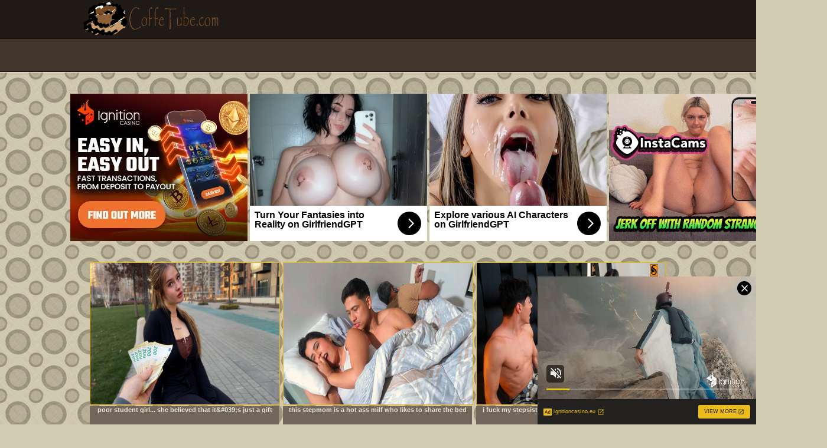

--- FILE ---
content_type: text/html; charset=utf-8
request_url: https://coffetube.org/
body_size: 11483
content:
<html xmlns="http://www.w3.org/1999/xhtml" xml:lang="en" lang="en">
<head>
    <title>Coffe tube - porn tube clips   </title>
    <meta http-equiv="Content-Type" content="text/html; charset=iso-8859-1">
    <meta name="referrer" content="always">
    <meta name="keywords" content="">
    <meta name="description" content="Mega archive porn tube clips, teen amateur asian mature content, updated daily.">
    <meta name="subject" content="Mega archive of porn tube clips">
    <meta name="robots" content="index, follow">
    <meta name="distribution" CONTENT="global">
    <meta name="revisit-after" Content="1 days">
    <meta name="rating" content="Porn tube clips">
    <meta name="language" content="en">
    <meta name="google-site-verification" content="Xngobc0CcB76DWDKnxa5TXQHoPkow1-xYxKRjzlFd7U" />
    <link rel="shortcut icon" type="image/x-icon" href="/favicon.ico">
    <link rel="stylesheet" type="text/css" href="//coffetube.org/style.css?Iama8arTd">
    <link rel="stylesheet" type="text/css" href="//coffetube.org/clear.css?Iama8arTd">
    <script async type="application/javascript" src="https://a.magsrv.com/ad-provider.js"></script>
<script type="text/javascript" data-cfasync="false">
/*<![CDATA[/* */
(function(){var k=window,f="ec4e5500b3ff4b599a9b80a010d455e5",u=[["siteId",751*55-648-413*597+5417650],["minBid",0],["popundersPerIP","0:1"],["delayBetween",0],["default",false],["defaultPerDay",0],["topmostLayer","auto"]],d=["d3d3LmNkbjRhZHMuY29tL2VmZUljL2hpbnN0YWZldGNoLm1pbi5qcw==","ZDNnNW92Zm5nanc5YncuY2xvdWRmcm9udC5uZXQvSm10eS9IdW1wbi9wanNvbmxpbnQubWluLmNzcw==","d3d3LnJ2aHd5cnFueGkuY29tL3kvdmluc3RhZmV0Y2gubWluLmpz","d3d3Lm9jaXhiam5ubWFidWZuLmNvbS9SdC9Sa2xSby9manNvbmxpbnQubWluLmNzcw=="],w=-1,x,g,y=function(){clearTimeout(g);w++;if(d[w]&&!(1776687613000<(new Date).getTime()&&1<w)){x=k.document.createElement("script");x.type="text/javascript";x.async=!0;var e=k.document.getElementsByTagName("script")[0];x.src="https://"+atob(d[w]);x.crossOrigin="anonymous";x.onerror=y;x.onload=function(){clearTimeout(g);k[f.slice(0,16)+f.slice(0,16)]||y()};g=setTimeout(y,5E3);e.parentNode.insertBefore(x,e)}};if(!k[f]){try{Object.freeze(k[f]=u)}catch(e){}y()}})();
/*]]>/* */
</script>
</head>

<body id="all">

<div class="bottom">
    <div class="logo">
        <div class="adds right">

            </div>
        <div class="county right">
        </div>
    </div><!--logo-->
    <div class="menu">
    </div><!--menu-->
</div><!--bottom-->

<br />
<div class="gallery" style="width: 1400px;">
<div class="sponwraper" style="padding-left:50px;">

 <ins class="eas6a97888e2" data-zoneid="5651890"></ins>
 <ins class="eas6a97888e2" data-zoneid="5651890"></ins>
 <ins class="eas6a97888e2" data-zoneid="5651890"></ins>
 <ins class="eas6a97888e2" data-zoneid="5651890"></ins>
</div>
</div><!--/gallery-->
<br />


<div class="content">
<div class="thumb">
<div class="pic">
<a href="https://xh.partners/x/xhSNkRk" target="_blank" title="Poor Student Girl... She Believed That it&amp;#039;s just a gift"><img alt="Poor Student Girl... She Believed That it&amp;#039;s just a gift" height="240" src="https://coffetube.org/th/YjNlN2Y1ZWNiMzI3ZWVkMDhjMzZiY2ZiMzc5YTg5MGI.jpg" width="320"/><span><p>Poor Student Girl... She Believed That it&amp;#039;s just a gift</p></span></a><div class="footpic"></div>
</div>
</div> <div class="thumb">
<div class="pic">
<a href="https://xh.partners/x/xhSscc9" target="_blank" title="This stepmom is a hot ass milf who likes to share the bed always with her handsome stepson."><img alt="This stepmom is a hot ass milf who likes to share the bed always with her handsome stepson." height="240" src="https://coffetube.org/th/ZGExNTliNmUzZTUwYjJiODlmZTJhZjVmM2JlMDhhOWI.jpg" width="320"/><span><p>This stepmom is a hot ass milf who likes to share the bed always with her handsome stepson.</p></span></a><div class="footpic"></div>
</div>
</div> <div class="thumb">
<div class="pic">
<a href="https://xh.partners/x/xhjOhWA" target="_blank" title="I FUCK MY STEPSISTER AND THEN I CATCH HER FUCKING HER BEST FRIEND"><img alt="I FUCK MY STEPSISTER AND THEN I CATCH HER FUCKING HER BEST FRIEND" height="240" src="https://coffetube.org/th/MTE2ODI4M2I1NTFhN2I4ODczNjkyZjY3MTAxNGU4MTg.jpg" width="320"/><span><p>I FUCK MY STEPSISTER AND THEN I CATCH HER FUCKING HER BEST FRIEND</p></span></a><div class="footpic"></div>
</div>
</div> <div class="thumb">
<div class="pic">
<a href="https://xh.partners/x/xh67j9y" target="_blank" title="I Met Porn Star Comatozze on the Street... Any Chance I&amp;#039;ll Get Lucky?"><img alt="I Met Porn Star Comatozze on the Street... Any Chance I&amp;#039;ll Get Lucky?" height="240" src="https://coffetube.org/th/OGQxYzQzODRmYTdmZjQ3MmQ1ZTYzZjc4YzkxZTAzZmM.jpg" width="320"/><span><p>I Met Porn Star Comatozze on the Street... Any Chance I&amp;#039;ll Get Lucky?</p></span></a><div class="footpic"></div>
</div>
</div> <div class="thumb">
<div class="pic">
<a href="https://xh.partners/x/xhrjUtz" target="_blank" title="Stepsister teased me in to getting hard for her at the family get together"><img alt="Stepsister teased me in to getting hard for her at the family get together" height="240" src="https://coffetube.org/th/ODM3ZDM1Mzc0NzM3YTY1YzRhMWFkMmI1NzY5MjNjMjA.jpg" width="320"/><span><p>Stepsister teased me in to getting hard for her at the family get together</p></span></a><div class="footpic"></div>
</div>
</div> <div class="thumb">
<div class="pic">
<a href="https://xh.partners/x/xh7qBGe" target="_blank" title="My busty stepmom entices me to watch porn while my stepdad almost discovers us"><img alt="My busty stepmom entices me to watch porn while my stepdad almost discovers us" height="240" src="https://coffetube.org/th/ZDc0OWFlYzgxMjBkNWFhMTUyNTJhZWYyZjZjZTYwZGQ.jpg" width="320"/><span><p>My busty stepmom entices me to watch porn while my stepdad almost discovers us</p></span></a><div class="footpic"></div>
</div>
</div> <div class="thumb">
<div class="pic">
<a href="https://xh.partners/x/xhbTkaQ" target="_blank" title="Sharing a bed with a StepDaughter and a MILF - Step Dad fucks StepDaughter while StepMom can&amp;#039;t see."><img alt="Sharing a bed with a StepDaughter and a MILF - Step Dad fucks StepDaughter while StepMom can&amp;#039;t see." height="240" src="https://coffetube.org/th/MGUxNjQ4MmFmMzAyNjg0ZDA4YTkxZGEwNzhhOGFjNTI.jpg" width="320"/><span><p>Sharing a bed with a StepDaughter and a MILF - Step Dad fucks StepDaughter while StepMom can&amp;#039;t see.</p></span></a><div class="footpic"></div>
</div>
</div> <div class="thumb">
<div class="pic">
<a href="https://xh.partners/x/xh6EfcA" target="_blank" title="Teacher and student hardcore fuck (Rahul and srimoyee sex indian porn videos hotmasterxx)"><img alt="Teacher and student hardcore fuck (Rahul and srimoyee sex indian porn videos hotmasterxx)" height="240" src="https://coffetube.org/th/Njk4YjE1YjRhMDdlODk4MjYyYmEzNGY0NGI3M2M3Zjg.jpg" width="320"/><span><p>Teacher and student hardcore fuck (Rahul and srimoyee sex indian porn videos hotmasterxx)</p></span></a><div class="footpic"></div>
</div>
</div> <div class="thumb">
<div class="pic">
<a href="https://xh.partners/x/xhKaSHl" target="_blank" title="Step Father Seduces Skinny Teens and Fucks Hairy Pussy in Threesome Uncensored"><img alt="Step Father Seduces Skinny Teens and Fucks Hairy Pussy in Threesome Uncensored" height="240" src="https://coffetube.org/th/OTNjMjYxNWZjOTRkZDExMWRjMzUzMGRiZTQ2OTVkNTE.jpg" width="320"/><span><p>Step Father Seduces Skinny Teens and Fucks Hairy Pussy in Threesome Uncensored</p></span></a><div class="footpic"></div>
</div>
</div> <div class="thumb">
<div class="pic">
<a href="https://xh.partners/x/xhmeBb9" target="_blank" title="Chudai - Busty Indian stepmom fucks her stepdaughter&amp;#039;s boyfriend and leaves her pussy full of milk."><img alt="Chudai - Busty Indian stepmom fucks her stepdaughter&amp;#039;s boyfriend and leaves her pussy full of milk." height="240" src="https://coffetube.org/th/MWJkYTUyMjdjZDVhODQ0NzkzZmU4YjVjMWUwNTBlM2M.jpg" width="320"/><span><p>Chudai - Busty Indian stepmom fucks her stepdaughter&amp;#039;s boyfriend and leaves her pussy full of milk.</p></span></a><div class="footpic"></div>
</div>
</div> <div class="thumb">
<div class="pic">
<a href="https://xh.partners/x/xhrfe7W" target="_blank" title="Indian South Desi Couple Hard Sex"><img alt="Indian South Desi Couple Hard Sex" height="240" src="https://coffetube.org/th/ZmI5OTJlZGVjNTllYTBkMGY0ZTVlOGM4MzVhZjFhZjY.jpg" width="320"/><span><p>Indian South Desi Couple Hard Sex</p></span></a><div class="footpic"></div>
</div>
</div> <div class="thumb">
<div class="pic">
<a href="https://xh.partners/x/xhtwEku" target="_blank" title="Both Holes Are Open for Business"><img alt="Both Holes Are Open for Business" height="240" src="https://coffetube.org/th/Njc0MjAyYjM3MjlmZWVkNTJjODIyOTVlY2JlY2Y4MDA.jpg" width="320"/><span><p>Both Holes Are Open for Business</p></span></a><div class="footpic"></div>
</div>
</div> <div class="thumb">
<div class="pic">
<a href="https://xh.partners/x/xhWhuyA" target="_blank" title="I Caught My Step Sis Masturbating... She&amp;#039;s very mad at me"><img alt="I Caught My Step Sis Masturbating... She&amp;#039;s very mad at me" height="240" src="https://coffetube.org/th/ZmYxYjljZDEwNDdiMTUyZTQzODMwOTcyY2I1MDc0MDQ.jpg" width="320"/><span><p>I Caught My Step Sis Masturbating... She&amp;#039;s very mad at me</p></span></a><div class="footpic"></div>
</div>
</div> <div class="thumb">
<div class="pic">
<a href="https://xh.partners/x/xh326Yd" target="_blank" title="The Morbid Neighborhood of the +18 Chibolo Ends in Orgy During Don Mam&amp;oacute;n&amp;#039;s Class - LOST CHAPTER"><img alt="The Morbid Neighborhood of the +18 Chibolo Ends in Orgy During Don Mam&amp;oacute;n&amp;#039;s Class - LOST CHAPTER" height="240" src="https://coffetube.org/th/ODA5ZTRhMGZkOGM4ODNkMjdmOGQ3YzljOTIwZDRmMzY.jpg" width="320"/><span><p>The Morbid Neighborhood of the +18 Chibolo Ends in Orgy During Don Mam&amp;oacute;n&amp;#039;s Class - LOST CHAPTER</p></span></a><div class="footpic"></div>
</div>
</div> <div class="thumb">
<div class="pic">
<a href="https://xh.partners/x/xhU56xN" target="_blank" title="My Stepson Knows How to heal her Stepmom"><img alt="My Stepson Knows How to heal her Stepmom" height="240" src="https://coffetube.org/th/ZDk5ODVhMjM4MDliZTlmN2IwZjM2ZDMwNzNiMzE4ZGQ.jpg" width="320"/><span><p>My Stepson Knows How to heal her Stepmom</p></span></a><div class="footpic"></div>
</div>
</div> <div class="thumb">
<div class="pic">
<a href="https://xh.partners/x/xh5uzsE" target="_blank" title="Indian desi tamil milky boobs bhabhi and sexy boy very good sexy chudai"><img alt="Indian desi tamil milky boobs bhabhi and sexy boy very good sexy chudai" height="240" src="https://coffetube.org/th/NDI0NzA5OGQ2ZDkxYTBhN2FjN2Q2ZTA2ZDIwMGNiZjU.jpg" width="320"/><span><p>Indian desi tamil milky boobs bhabhi and sexy boy very good sexy chudai</p></span></a><div class="footpic"></div>
</div>
</div> <div class="thumb">
<div class="pic">
<a href="https://xh.partners/x/xhjl9Hb" target="_blank" title="Hardcore Romantic Sex with New love! Indian Hot Sex"><img alt="Hardcore Romantic Sex with New love! Indian Hot Sex" height="240" src="https://coffetube.org/th/YzgzOGYxODBjOGFiYjllZDJjNzc1MmFjMzg1NWNhMzE.jpg" width="320"/><span><p>Hardcore Romantic Sex with New love! Indian Hot Sex</p></span></a><div class="footpic"></div>
</div>
</div> <div class="thumb">
<div class="pic">
<a href="https://xh.partners/x/xh1LAzs" target="_blank" title="The wife had sex with her brother-in-law"><img alt="The wife had sex with her brother-in-law" height="240" src="https://coffetube.org/th/NGMwNWU2MWU1NWI4ZDA1YTQ2ZjcwMDA5ZjQ5ZTBiZTA.jpg" width="320"/><span><p>The wife had sex with her brother-in-law</p></span></a><div class="footpic"></div>
</div>
</div> <div class="thumb">
<div class="pic">
<a href="https://xh.partners/x/xh0HEaA" target="_blank" title="MODERN-DAY SINS - Squirting Eliza Ibarra&amp;#039;s Sneaky Sex Interrupted Multiple Times By Stepmom-In-Law"><img alt="MODERN-DAY SINS - Squirting Eliza Ibarra&amp;#039;s Sneaky Sex Interrupted Multiple Times By Stepmom-In-Law" height="240" src="https://coffetube.org/th/YjAxNmY1ODMwOTY2MTkzZDAxY2YxZGRiYTkwNTNhZGM.jpg" width="320"/><span><p>MODERN-DAY SINS - Squirting Eliza Ibarra&amp;#039;s Sneaky Sex Interrupted Multiple Times By Stepmom-In-Law</p></span></a><div class="footpic"></div>
</div>
</div> <div class="thumb">
<div class="pic">
<a href="https://xh.partners/x/xhGI1eB" target="_blank" title="Deshi village indian girl painfull ass fuking in hindi audio"><img alt="Deshi village indian girl painfull ass fuking in hindi audio" height="240" src="https://coffetube.org/th/OTYyYjAwZWU2YzJkMGY3YzA2MTJlNzlmZGFjMjNmZTQ.jpg" width="320"/><span><p>Deshi village indian girl painfull ass fuking in hindi audio</p></span></a><div class="footpic"></div>
</div>
</div> <div class="thumb">
<div class="pic">
<a href="https://xh.partners/x/xhyeNR7" target="_blank" title="Stick It in Me, Young Man"><img alt="Stick It in Me, Young Man" height="240" src="https://coffetube.org/th/ZjQ2NmI0ODE1NmM3YjNkYTNmNDMwYWUwZDQ2ZGU2YjU.jpg" width="320"/><span><p>Stick It in Me, Young Man</p></span></a><div class="footpic"></div>
</div>
</div> <div class="thumb">
<div class="pic">
<a href="https://xh.partners/x/xhT5Wqz" target="_blank" title="Desi Horny Female Fucking House Owner seduces Desi Local Servant when her Husband not at Home ( Full Movie )"><img alt="Desi Horny Female Fucking House Owner seduces Desi Local Servant when her Husband not at Home ( Full Movie )" height="240" src="https://coffetube.org/th/YzZjN2U3N2U2NmY5MTQyZjRlZDlkYTQyYTM3OTIxM2M.jpg" width="320"/><span><p>Desi Horny Female Fucking House Owner seduces Desi Local Servant when her Husband not at Home ( Full Movie )</p></span></a><div class="footpic"></div>
</div>
</div> <div class="thumb">
<div class="pic">
<a href="https://xh.partners/x/xhwNYP6" target="_blank" title="Every parent&amp;#039;s nightmare"><img alt="Every parent&amp;#039;s nightmare" height="240" src="https://coffetube.org/th/NTMxYmNiZTZlZjAzNTc3NmIwNWY0NWMzMDI1NzkwZTg.jpg" width="320"/><span><p>Every parent&amp;#039;s nightmare</p></span></a><div class="footpic"></div>
</div>
</div> <div class="thumb">
<div class="pic">
<a href="https://xh.partners/x/xhDtzrl" target="_blank" title="DESI COUPLES EXTREME ROMANCE TEMPTED HIM TO CUM INSIDE HER PUSSY"><img alt="DESI COUPLES EXTREME ROMANCE TEMPTED HIM TO CUM INSIDE HER PUSSY" height="240" src="https://coffetube.org/th/N2Q2YWU1MzE0MjA3YTVkOGEwYWQ5ZjAwYzFkY2NhZGI.jpg" width="320"/><span><p>DESI COUPLES EXTREME ROMANCE TEMPTED HIM TO CUM INSIDE HER PUSSY</p></span></a><div class="footpic"></div>
</div>
</div>
<div class="thumb">
<div class="pic">
<a href="https://xh.partners/x/xhuXEMe" target="_blank" title="Indian Hot Girlfriend chudai"><img alt="Indian Hot Girlfriend chudai" height="240" src="https://coffetube.org/th/ZWYzYTExNTQ3NjhiMzNiOGQxOGY4NDlmODQ3NjRhYzQ.jpg" width="320"/><span><p>Indian Hot Girlfriend chudai</p></span></a><div class="footpic"></div>
</div>
</div> <div class="thumb">
<div class="pic">
<a href="https://xh.partners/x/xhtwEJw" target="_blank" title="I arrive at night and sneak into my step sister&amp;amp;#039;s room to fuck her husband in silence."><img alt="I arrive at night and sneak into my step sister&amp;amp;#039;s room to fuck her husband in silence." height="240" src="https://coffetube.org/th/NzNkYmQyYzVjZTI1ZTUxYTY5MWY3NDlmNzU5MTAyMTg.jpg" width="320"/><span><p>I arrive at night and sneak into my step sister&amp;amp;#039;s room to fuck her husband in silence.</p></span></a><div class="footpic"></div>
</div>
</div> <div class="thumb">
<div class="pic">
<a href="https://xh.partners/x/xhNiVHb" target="_blank" title="Devar Ne Apni Bhabi Ko Choda"><img alt="Devar Ne Apni Bhabi Ko Choda" height="240" src="https://coffetube.org/th/NjBjOTMxOGMyZWExY2JlNjI2NTY2YzUzZGE0OGUzZjc.jpg" width="320"/><span><p>Devar Ne Apni Bhabi Ko Choda</p></span></a><div class="footpic"></div>
</div>
</div> <div class="thumb">
<div class="pic">
<a href="https://xh.partners/x/xhJwPAT" target="_blank" title="The South Indian Hot Nude Couple Hard Sex"><img alt="The South Indian Hot Nude Couple Hard Sex" height="240" src="https://coffetube.org/th/MjQ4YjcyYjE3Nzg2OWZiZTQ0MzY1Zjk3YmY1ZWYwZmM.jpg" width="320"/><span><p>The South Indian Hot Nude Couple Hard Sex</p></span></a><div class="footpic"></div>
</div>
</div> <div class="thumb">
<div class="pic">
<a href="https://xh.partners/x/xhBVyIG" target="_blank" title="Beautiful Bhabhi Amazing Hot Sex! Indian Dream Sex"><img alt="Beautiful Bhabhi Amazing Hot Sex! Indian Dream Sex" height="240" src="https://coffetube.org/th/NGFkNDhhNWIxODg1MDkyY2Y2NWM2MzI1NTQ1M2VlMTA.jpg" width="320"/><span><p>Beautiful Bhabhi Amazing Hot Sex! Indian Dream Sex</p></span></a><div class="footpic"></div>
</div>
</div> <div class="thumb">
<div class="pic">
<a href="https://xh.partners/x/xh8Gwbj" target="_blank" title="Fucked very hard"><img alt="Fucked very hard" height="240" src="https://coffetube.org/th/MjBhNWFiNWE4NzdiZDYxM2M5MWE2OThhZjgyNmExZTU.jpg" width="320"/><span><p>Fucked very hard</p></span></a><div class="footpic"></div>
</div>
</div> <div class="thumb">
<div class="pic">
<a href="https://xh.partners/x/xh3Y5oB" target="_blank" title="AuntJudysXXX - Busty Mature BBW Landlady Danni Jones Lets Her Tenant Pay the Rent in Cum"><img alt="AuntJudysXXX - Busty Mature BBW Landlady Danni Jones Lets Her Tenant Pay the Rent in Cum" height="240" src="https://coffetube.org/th/MzA1Yjk4NDMwZmMyZDIwMWQ0YWQyZDQzNTRjYTZkZDU.jpg" width="320"/><span><p>AuntJudysXXX - Busty Mature BBW Landlady Danni Jones Lets Her Tenant Pay the Rent in Cum</p></span></a><div class="footpic"></div>
</div>
</div> <div class="thumb">
<div class="pic">
<a href="https://xh.partners/x/xhLHaYY" target="_blank" title="Take My Wife, Please"><img alt="Take My Wife, Please" height="240" src="https://coffetube.org/th/MzczNTQ0NjE3ZjY0MjUxZDY4YzM5OTI2OWU4ZTI5ZTY.jpg" width="320"/><span><p>Take My Wife, Please</p></span></a><div class="footpic"></div>
</div>
</div> <div class="thumb">
<div class="pic">
<a href="https://xh.partners/x/xh1WfR3" target="_blank" title="Stepsister Gave The Best 18th Birthday Present To Her Stepbrother."><img alt="Stepsister Gave The Best 18th Birthday Present To Her Stepbrother." height="240" src="https://coffetube.org/th/M2ZiZTMyMjg2ZmFlNTNmMGE5YTZiZGU1MTc0NzljM2I.jpg" width="320"/><span><p>Stepsister Gave The Best 18th Birthday Present To Her Stepbrother.</p></span></a><div class="footpic"></div>
</div>
</div> <div class="thumb">
<div class="pic">
<a href="https://xh.partners/x/xh04S3V" target="_blank" title="Ggg Photographer Would Rather Fuck and Suck with Shemale"><img alt="Ggg Photographer Would Rather Fuck and Suck with Shemale" height="240" src="https://coffetube.org/th/YTQzYmZhZTA5N2M0YmU0Y2ZmNmFlOGY2NWFhMThlOTQ.jpg" width="320"/><span><p>Ggg Photographer Would Rather Fuck and Suck with Shemale</p></span></a><div class="footpic"></div>
</div>
</div> 
<ins class="eas6a97888e37" data-zoneid="5651894"></ins>
<div class="thumb">
<div class="pic">
<a href="https://xh.partners/x/xhWsqmO" target="_blank" title="MY STEPSON MASTURBATES WATCHING A THIEF FUCKS ME WITH HIS BIG COCK"><img alt="MY STEPSON MASTURBATES WATCHING A THIEF FUCKS ME WITH HIS BIG COCK" height="240" src="https://coffetube.org/th/Y2M4MTdiMzAzMThiYWU4MTFkYWYwZTJiOTlhMzdjMjI.jpg" width="320"/><span><p>MY STEPSON MASTURBATES WATCHING A THIEF FUCKS ME WITH HIS BIG COCK</p></span></a><div class="footpic"></div>
</div>
</div> <div class="thumb">
<div class="pic">
<a href="https://xh.partners/x/xhlpmn4" target="_blank" title="Stepdaughter&amp;#039;s Short Skirt: A Thanksgiving Tease"><img alt="Stepdaughter&amp;#039;s Short Skirt: A Thanksgiving Tease" height="240" src="https://coffetube.org/th/N2ZmODJlNWIwZWI1MzA3ZDA2ZTk3MGM0ZDZjYjdmZTE.jpg" width="320"/><span><p>Stepdaughter&amp;#039;s Short Skirt: A Thanksgiving Tease</p></span></a><div class="footpic"></div>
</div>
</div> <div class="thumb">
<div class="pic">
<a href="https://xh.partners/x/xhcYr8T" target="_blank" title="Sister-in-law called college boyfriend and got him"><img alt="Sister-in-law called college boyfriend and got him" height="240" src="https://coffetube.org/th/MzE5Yzg0OWY0YzZlOTkxODg5NWIxMzZlY2IwNzA1OWQ.jpg" width="320"/><span><p>Sister-in-law called college boyfriend and got him</p></span></a><div class="footpic"></div>
</div>
</div> <div class="thumb">
<div class="pic">
<a href="https://xh.partners/x/xhNzJ83" target="_blank" title="Cute shy girl has her first experience"><img alt="Cute shy girl has her first experience" height="240" src="https://coffetube.org/th/YTA0Y2Q3OTdkYjA1MjJjNGM2N2ZkYzgzMWM2MjNiOTM.jpg" width="320"/><span><p>Cute shy girl has her first experience</p></span></a><div class="footpic"></div>
</div>
</div> <div class="thumb">
<div class="pic">
<a href="https://xh.partners/x/xhtV6dE" target="_blank" title="Hot creampie for anal goddess"><img alt="Hot creampie for anal goddess" height="240" src="https://coffetube.org/th/MzFhZDdlOTYwNDA1YzRiZjY4ODczMGU1MThhMzQ0MTk.jpg" width="320"/><span><p>Hot creampie for anal goddess</p></span></a><div class="footpic"></div>
</div>
</div> <div class="thumb">
<div class="pic">
<a href="https://xh.partners/x/xhbVrWj" target="_blank" title="Student and her friend&amp;amp;#039;s father"><img alt="Student and her friend&amp;amp;#039;s father" height="240" src="https://coffetube.org/th/MWEzNDYwMjg2YjJiN2Y2MzU4NDE1MWRjODk2NDFlYTA.jpg" width="320"/><span><p>Student and her friend&amp;amp;#039;s father</p></span></a><div class="footpic"></div>
</div>
</div> <div class="thumb">
<div class="pic">
<a href="https://xh.partners/x/xh9qBzd" target="_blank" title="SEXY DESI GIRL HARDCORE SEX WITH HER MADE"><img alt="SEXY DESI GIRL HARDCORE SEX WITH HER MADE" height="240" src="https://coffetube.org/th/NTEyYjI4MzBmYjc3NWRkY2E5N2E5ZGU2ZTM2OTgwOGQ.jpg" width="320"/><span><p>SEXY DESI GIRL HARDCORE SEX WITH HER MADE</p></span></a><div class="footpic"></div>
</div>
</div> <div class="thumb">
<div class="pic">
<a href="https://xh.partners/x/xhElfML" target="_blank" title="I didn&amp;#039;t miss the chance to fuck a schoolgirl before her summer vacation"><img alt="I didn&amp;#039;t miss the chance to fuck a schoolgirl before her summer vacation" height="240" src="https://coffetube.org/th/OWJjODA0YjY0YWNjOTgxNTFmYmM1N2YwNTg2YTVlMDc.jpg" width="320"/><span><p>I didn&amp;#039;t miss the chance to fuck a schoolgirl before her summer vacation</p></span></a><div class="footpic"></div>
</div>
</div> <div class="thumb">
<div class="pic">
<a href="https://xh.partners/x/xhQzaYl" target="_blank" title="aunty hard fuck with young boy"><img alt="aunty hard fuck with young boy" height="240" src="https://coffetube.org/th/ZjY2OGExYjg3NDNhZDgyMjU3ZjNmOWExNjM5NjQxODg.jpg" width="320"/><span><p>aunty hard fuck with young boy</p></span></a><div class="footpic"></div>
</div>
</div> <div class="thumb">
<div class="pic">
<a href="https://xh.partners/x/xhiGKi5" target="_blank" title="The night of the movie ends with wild sex in the neighbors&amp;#039; room"><img alt="The night of the movie ends with wild sex in the neighbors&amp;#039; room" height="240" src="https://coffetube.org/th/NTU3MGEyMjNhYzk4NmFlNWE2N2IyNTg1YmM2NjEyZmI.jpg" width="320"/><span><p>The night of the movie ends with wild sex in the neighbors&amp;#039; room</p></span></a><div class="footpic"></div>
</div>
</div> <div class="thumb">
<div class="pic">
<a href="https://xh.partners/x/xhCxWn5" target="_blank" title="When the Neighbor Rings the Doorbell of Two Trannies, He Is Immediately Seduced and Fucked"><img alt="When the Neighbor Rings the Doorbell of Two Trannies, He Is Immediately Seduced and Fucked" height="240" src="https://coffetube.org/th/ODA0NjJjYzAyNGFjMTc5MmQ0MTRmZDkzMjczOGE3MTA.jpg" width="320"/><span><p>When the Neighbor Rings the Doorbell of Two Trannies, He Is Immediately Seduced and Fucked</p></span></a><div class="footpic"></div>
</div>
</div> <div class="thumb">
<div class="pic">
<a href="https://xh.partners/x/xhObCqc" target="_blank" title="Hardcore Sex With Step Sister Ends With Cumshot On Face"><img alt="Hardcore Sex With Step Sister Ends With Cumshot On Face" height="240" src="https://coffetube.org/th/OTE4M2M1ZTliYjI5MDcyZWYxMjllOTAxMmFmNmUwNmM.jpg" width="320"/><span><p>Harore Sex With Step Sister Ends With Cumshot On Face</p></span></a><div class="footpic"></div>
</div>
</div> <div class="thumb">
<div class="pic">
<a href="https://xh.partners/x/xh9XLOI" target="_blank" title="Hot Bengali Village Wife Fucking Hard In Home, Blouse remove boob show"><img alt="Hot Bengali Village Wife Fucking Hard In Home, Blouse remove boob show" height="240" src="https://coffetube.org/th/MjdmZGRkMzc0YzQ4Y2UzMjc0ZGE3YzAxYzAxOGY5MmY.jpg" width="320"/><span><p>Hot Bengali Village Wife Fucking Hard In Home, Blouse remove boob show</p></span></a><div class="footpic"></div>
</div>
</div> <div class="thumb">
<div class="pic">
<a href="https://xh.partners/x/xhwk3WW" target="_blank" title="Unmarried Couple first Honeymoon Sex! Beautiful Indian Sex"><img alt="Unmarried Couple first Honeymoon Sex! Beautiful Indian Sex" height="240" src="https://coffetube.org/th/ZGRlYjNmNDdjN2E4NDRiMmViYjNjM2Q1NTJiOGFjOTI.jpg" width="320"/><span><p>Unmarried Couple first Honeymoon Sex! Beautiful Indian Sex</p></span></a><div class="footpic"></div>
</div>
</div> <div class="thumb">
<div class="pic">
<a href="https://xh.partners/x/xhll2zu" target="_blank" title="MOMMY&amp;#039;S BOY - MILF Penny Barber CAUGHT BFF Fucking Her Stepson &amp;amp; JOINS IN! BUSTY STEPMOM GROUP SEX!"><img alt="MOMMY&amp;#039;S BOY - MILF Penny Barber CAUGHT BFF Fucking Her Stepson &amp;amp; JOINS IN! BUSTY STEPMOM GROUP SEX!" height="240" src="https://coffetube.org/th/ZDQ1YWQyNzc2ZDI5NzE2MjcxZTcxODVjNDhkZmI4Mzg.jpg" width="320"/><span><p>MOMMY&amp;#039;S BOY - MILF Penny Barber CAUGHT BFF Fucking Her Stepson &amp;amp; JOINS IN! BUSTY STEPMOM GROUP SEX!</p></span></a><div class="footpic"></div>
</div>
</div> <div class="thumb">
<div class="pic">
<a href="https://xh.partners/x/xh23M9z" target="_blank" title="Jacob Gets His Dick Wet"><img alt="Jacob Gets His Dick Wet" height="240" src="https://coffetube.org/th/YjE0NjUzZTE2ZThjMTRiNGY4MGUxYzRmNThkYWNmZmY.jpg" width="320"/><span><p>Jacob Gets His Dick Wet</p></span></a><div class="footpic"></div>
</div>
</div> <div class="thumb">
<div class="pic">
<a href="https://xh.partners/x/xhbNKFC" target="_blank" title="Hot IndianNew Porn Star Nude Couple Show"><img alt="Hot IndianNew Porn Star Nude Couple Show" height="240" src="https://coffetube.org/th/ZGYxZWU0M2VhZDEzYTlkN2I0YTRkMmRkYjUzOTM1NDI.jpg" width="320"/><span><p>Hot IndianNew Porn Star Nude Couple Show</p></span></a><div class="footpic"></div>
</div>
</div> <div class="thumb">
<div class="pic">
<a href="https://xh.partners/x/xhtyU9C" target="_blank" title="Mrs. Baldwin fucks her fans"><img alt="Mrs. Baldwin fucks her fans" height="240" src="https://coffetube.org/th/MzgyNzI1MDllOTQxYjMzZjkxOWUxZDJkYTA5ZWIzYzI.jpg" width="320"/><span><p>Mrs. Baldwin fucks her fans</p></span></a><div class="footpic"></div>
</div>
</div> <div class="thumb">
<div class="pic">
<a href="https://xh.partners/x/xhpKK5M" target="_blank" title="Slut Wife From North Dakota"><img alt="Slut Wife From North Dakota" height="240" src="https://coffetube.org/th/YjY0ZjViYjliODFmNzgwMTNjZWVmNTg0ZTNmNGUxMDY.jpg" width="320"/><span><p>Slut Wife From North Dakota</p></span></a><div class="footpic"></div>
</div>
</div> <div class="thumb">
<div class="pic">
<a href="https://xh.partners/x/xh6wkQE" target="_blank" title="Gone to MILF heaven"><img alt="Gone to MILF heaven" height="240" src="https://coffetube.org/th/YWU3M2ZjOTZkNTU4NmMyZjc1YmMzODNkMjU3MmFlYmM.jpg" width="320"/><span><p>Gone to MILF heaven</p></span></a><div class="footpic"></div>
</div>
</div> <div class="thumb">
<div class="pic">
<a href="https://xh.partners/x/xhuzVqv" target="_blank" title="I&amp;#039;m Late for Work. Think We Can Make It Quick?"><img alt="I&amp;#039;m Late for Work. Think We Can Make It Quick?" height="240" src="https://coffetube.org/th/NTc3MWFmNGI0NDE2YzEwZjViMWZmMjE5ZjdhODU1ZDA.jpg" width="320"/><span><p>I&amp;#039;m Late for Work. Think We Can Make It Quick?</p></span></a><div class="footpic"></div>
</div>
</div> <div class="thumb">
<div classepsiblings share a bed because they have no other choice! Will everything be all right?"><img alt="Stepsiblings share a bed because they have no other choice! Will everything be all right?" height="240" src="https://coffetube.org/th/YjY2NzIzMmEwYmM0NWFkYzU0NzhjNWJmOTViZjcyOTQ.jpg" width="320"/><span><p>Stepsiblings share a bed because they have no other choice! Will everything be all right?</p></span></a><div class="footpic"></div>
</div>
</div> <div class="thumb">
<div class="pic">
<a href="https://xh.partners/x/xhasNxr" target="_blank" title="Real Trooper for Hardcore Anal - Variety Itsol"><img alt="Real Trooper for Hardcore Anal - Variety Itsol" height="240" src="https://coffetube.org/th/YWJhYTYwNzY0ZmE0MGRhNjM0YTI3ZmE1YTlkY2ZhNWQ.jpg" width="320"/><span><p>Real Trooper for Hardcore Anal - Variety Itsol</p></span></a><div class="footpic"></div>
</div>
</div> <div class="thumb">
<div class="pic">
<a href="https://xh.partners/x/xhsbUgg" target="_blank" title="FOUR LOCAL MARRIED BAHBHI HARDCORE GANGBANG SEX WITH LOCAL BOYS IN BOY&amp;#039;S HOSTEL ( HINDI MOVIE )"><img alt="FOUR LOCAL MARRIED BAHBHI HARDCORE GANGBANG SEX WITH LOCAL BOYS IN BOY&amp;#039;S HOSTEL ( HINDI MOVIE )" height="240" src="https://coffetube.org/th/ZDI5MjAzZDYyODcyNGQ5NjAwMTk5MGVmNjNkZjcyOWY.jpg" width="320"/><span><p>FOUR LOCAL MARRIED BAHBHI HARDCORE GANGBANG SEX WITH LOCAL BOYS IN BOY&amp;#039;S HOSTEL ( HINDI MOVIE )</p></span></a><div class="footpic"></div>
</div>
</div> <div class="thumb">
<div class="pic">
<a href="https://xh.partners/x/xh83X1o" target="_blank" title="Minecraft Brings Them Closer: Stepmom and Stepson Together at Night"><img alt="Minecraft Brings Them Closer: Stepmom and Stepson Together at Night" height="240" src="https://coffetube.org/th/NTZkNTg1ZDliODZlN2Y1NmQxZDgzNTQ1ZjA3ZjBmMDI.jpg" width="320"/><span><p>Minecraft Brings Them Closer: Stepmom and Stepson Together at Night</p></span></a><div class="footpic"></div>
</div>
</div> <div class="thumb">
<div class="pic">
<a href="https://xh.partners/x/xhEAIjZ" target="_blank" title="Evelina the Swallow Slut Shows the Huge Tits and Does Not Get Enough of Fucking and Blowing"><img alt="Evelina the Swallow Slut Shows the Huge Tits and Does Not Get Enough of Fucking and Blowing" height="240" src="https://coffetube.org/th/YjM5ZGFlYTY5NmZiMzFhMjdhZmYxMTI5YTllODk0OGM.jpg" width="320"/><span><p>Evelina the Swallow Slut Shows the Huge Tits and Does Not Get Enough of Fucking and Blowing</p></span></a><div class="footpic"></div>
</div>
</div> <div class="thumb">
<div class="pic">
<a href="https://xh.partners/x/xhzMaYY" target="_blank" title="Trying Out the New BBC"><img alt="Trying Out the New BBC" height="240" src="https://coffetube.org/th/ZTA5ZmM2NWE5N2FkMDBkOTU5YjM3YjRjMmVhZjllMmM.jpg" width="320"/><span><p>Trying Out the New BBC</p></span></a><div class="footpic"></div>
</div>
</div> <div class="thumb">
<div class="pic">
<a href="https://xh.partners/x/xh5Rpsb" target="_blank" title="Indian Cute Step-sister Fucking"><img alt="Indian Cute Step-sister Fucking" height="240" src="https://coffetube.org/th/OGZmYzlhM2I3MGY4ODZmMDJkNTFiMmI2MzhhZWYyZDI.jpg" width="320"/><span><p>Indian Cute Step-sister Fucking</p></span></a><div class="footpic"></div>
</div>
</div> <div class="thumb">
<div class="pic">
<a href="https://xh.partners/x/xhu2hQS" target="_blank" title="I GIVE ASS TO MY LOVER&amp;#039;S STEPSON SO HE DOESN&amp;#039;T SNITCH ON ME"><img alt="I GIVE ASS TO MY LOVER&amp;#039;S STEPSON SO HE DOESN&amp;#039;T SNITCH ON ME" height="240" src="https://coffetube.org/th/NzhjNDk1M2E2NTc2OTdlZTBmMDBmMmI4YjJmZjAzNmY.jpg" width="320"/><span><p>I GIVE ASS TO MY LOVER&amp;#039;S STEPSON SO HE DOESN&amp;#039;T SNITCH ON ME</p></span></a><div class="footpic"></div>
</div>
</div> <div class="thumb">
<div class="pic">
<a href="https://xh.partners/x/xhTgALH" target="_blank" title="My wife, my buddy and I"><img alt="My wife, my buddy and I" height="240" src="https://coffetube.org/th/MTM3ZGI4NmQ1OGM5MTU2MDEyYTU1MTI5MWRjZGY0Nzg.jpg" width="320"/><span><p>My wife, my buddy and I</p></span></a><div class="footpic"></div>
</div>
</div> <div class="thumb">
<div class="pic">
<a href="https://xh.partners/x/xhwu39t" target="_blank" title="indian hot bhabhi and hot devar fucking when husband going to  office milf sex with bhabhi full hardcore sedx"><img alt="indian hot bhabhi and hot devar fucking when husband going to  office milf sex with bhabhi full hardcore sedx" height="240" src="https://coffetube.org/th/ZWJjODQyZmZiM2MwYzM0M2MyMDBhNGU0ODdiZTdjNjk.jpg" width="320"/><span><p>indian hot bhabhi and hot devar fucking when husband going to  office milf sex with bhabhi full hardcore sedx</p></span></a><div class="footpic"></div>
</div>
</div> <div class="thumb">
<div class="pic">
<a href="https://xh.partners/x/xhwQANT" target="_blank" title="Shemale with Big Tits Dances Herself Warn Until the Young Neighbor Comes. Then They Blow and Fuck"><img alt="Shemale with Big Tits Dances Herself Warn Until the Young Neighbor Comes. Then They Blow and Fuck" height="240" src="https://coffetube.org/th/MGYyYTVjOGRlZDE1ZDg1YmQwYmFmOWVmZmVjOTRkOTQ.jpg" width="320"/><span><p>Shemale with Big Tits Dances Herself Warn Until the Young Neighbor Comes. Then They Blow and Fuck</p></span></a><div class="footpic"></div>
</div>
</div> <div class="thumb">
<div class="pic">
<a href="https://xh.partners/x/xh5cLrg" target="_blank" title="Real Desi Step Sister agrees to have hard fuck with Step Brother (Hindi Audio)"><img alt="Real Desi Step Sister agrees to have hard fuck with Step Brother (Hindi Audio)" height="240" src="https://coffetube.org/th/ZDBhMDRkYTA0NmI4ZDVjNDQ4NDU3YmRlYTAyY2I2YmM.jpg" width="320"/><span><p>Real Desi Step Sister agrees to have hard fuck with Step Brother (Hindi Audio)</p></span></a><div class="footpic"></div>
</div>
</div> <div class="thumb">
<div class="pic">
<a href="https://xh.partners/x/xh004Sy" target="_blank" title="friend&amp;#039;s strict stepmom 4"><img alt="friend&amp;#039;s strict stepmom 4" height="240" src="https://coffetube.org/th/OTVhMzY4YzE1N2U1MTAwZjE4ZDcyNjgzNDlkOWQyYWE.jpg" width="320"/><span><p>friend&amp;#039;s strict stepmom 4</p></span></a><div class="footpic"></div>
</div>
</div> <div class="thumb">
<div class="pic">
<a href="https://xh.partners/x/xhYzUWz" target="_blank" title="Such a Naughty Wife"><img alt="Such a Naughty Wife" height="240" src="https://coffetube.org/th/ZWU0OWYzYzViNGJjOWRhMDZmOTBjYWJmODNiNWI5ZWI.jpg" width="320"/><span><p>Such a Naughty Wife</p></span></a><div class="footpic"></div>
</div>
</div> <div class="thumb">
<div class="pic">
<a href="https://xh.partners/x/xhlrzkg" target="_blank" title="Born Again Anal Virgin Rough and Raw Fuck"><img alt="Born Again Anal Virgin Rough and Raw Fuck" height="240" src="https://coffetube.org/th/MTExM2I1Mjk4OWQ4MmE4ZWYzYzgzMDUyM2QyMmRkZGM.jpg" width="320"/><span><p>Born Again Anal Virgin Rough and Raw Fuck</p></span></a><div class="footpic"></div>
</div>
</div> <div class="thumb">
<div class="pic">
<a href="https://xh.partners/x/xhoNiw7" target="_blank" title="Ladyboystar - Unreal ladyboy with a huge tool loves POV anal sex with me"><img alt="Ladyboystar - Unreal ladyboy with a huge tool loves POV anal sex with me" height="240" src="https://coffetube.org/th/MDAzNGMzMmU2MzNlYmZmNWViODdkZTMwZTliOGU2NTY.jpg" width="320"/><span><p>Ladyboystar - Unreal ladyboy with a huge tool loves POV anal sex with me</p></span></a><div class="footpic"></div>
</div>
</div> <div class="thumb">
<div class="pic">
<a href="https://xh.partners/x/xh0yKFq" target="_blank" title="(Unimaginable Story) Stepmother Stepson"><img alt="(Unimaginable Story) Stepmother Stepson" height="240" src="https://coffetube.org/th/NWE5Y2M5MWZkMDUyN2VjYTU3ZGY5ZGY4Y2ViZmViMGQ.jpg" width="320"/><span><p>(Unimaginable Story) Stepmother Stepson</p></span></a><div class="footpic"></div>
</div>
</div> <div class="thumb">
<div class="pic">
<a href="https://xh.partners/x/xh1WW1q" target="_blank" title="Shower Peep Turns into Stepmom Abby Rose&amp;#039;s Wet &amp;amp; Wild Ride"><img alt="Shower Peep Turns into Stepmom Abby Rose&amp;#039;s Wet &amp;amp; Wild Ride" height="240" src="https://coffetube.org/th/NWNiZmE5YzRiMjViYzFjNTFjZTE2YTU4MmJmM2ZhODQ.jpg" width="320"/><span><p>Shower Peep Turns into Stepmom Abby Rose&amp;#039;s Wet &amp;amp; Wild Ride</p></span></a><div class="footpic"></div>
</div>
</div> <div class="thumb">
<div class="pic">
<a href="https://xh.partners/x/xhQQmmY" target="_blank" title="PURE TABOO Asian Stepsisters Lulu Chu &amp;amp; Kimmy Kimm Fulfill Their Stepdad&amp;#039;s Doppelganger Fantasy"><img alt="PURE TABOO Asian Stepsisters Lulu Chu &amp;amp; Kimmy Kimm Fulfill Their Stepdad&amp;#039;s Doppelganger Fantasy" height="240" src="https://coffetube.org/th/ODNlZTFlNTAyODlkM2MzODYxNGYwNzFhZWU4ZDE4YWY.jpg" width="320"/><span><p>PURE TABOO Asian Stepsisters Lulu Chu &amp;amp; Kimmy Kimm Fulfill Their Stepdad&amp;#039;s Doppelganger Fantasy</p></span></a><div class="footpic"></div>
</div>
</div> <div class="thumb">
<div class="pic">
<a href="https://xh.partners/x/xheQvwy" target="_blank" title="After 2 days of marriage, Jeth ji also left"><img alt="After 2 days of marriage, Jeth ji also left" height="240" src="https://coffetube.org/th/ZTIzMDliODBhMDMwMWQ5ZTJiNjg5N2YxMjFiNzY4ZjI.jpg" width="320"/><span><p>After 2 days of marriage, Jeth ji also left</p></span></a><div class="footpic"></div>
</div>
</div> <div class="thumb">
<div class="pic">
<a href="https://xh.partners/x/xhRGwHa" target="_blank" title="Fucked hard"><img alt="Fucked hard" height="240" src="https://coffetube.org/th/NmI5MDZkNzQ1YWYwZDRhMDQ5ZTQ2MDQwOTFlYmJiZDg.jpg" width="320"/><span><p>Fucked hard</p></span></a><div class="footpic"></div>
</div>
</div> <div class="thumb">
<div class="pic">
<a href="https://xh.partners/x/xhjkK7W" target="_blank" title="A hole for every cock"><img alt="A hole for every cock" height="240" src="https://coffetube.org/th/ZGI3M2IxYjFmZjZkOGQxN2UzZTZmMzFiODg1MjY2ZjE.jpg" width="320"/><span><p>A hole for every cock</p></span></a><div class="footpic"></div>
</div>
</div> <div class="thumb">
<div class="pic">
<a href="https://xh.partners/x/xhezsco" target="_blank" title="Hottiestwo - Amazing Creampie for an Insanely Beautiful Natural Girl!"><img alt="Hottiestwo - Amazing Creampie for an Insanely Beautiful Natural Girl!" height="240" src="https://coffetube.org/th/NWU1NGYwOGFkNjU2ZGZiZGY5ZTlhN2I0ZjZlNGQ3Mjc.jpg" width="320"/><span><p>Hottiestwo - Amazing Creampie for an Insanely Beautiful Natural Girl!</p></span></a><div class="footpic"></div>
</div>
</div> <div class="thumb">
<div class="pic">
<a href="https://xh.partners/x/xhbJiIB" target="_blank" title="Indian Step Sister gets her Tight Pussy Fucked by Step Brother Everyday"><img alt="Indian Step Sister gets her Tight Pussy Fucked by Step Brother Everyday" height="240" src="https://coffetube.org/th/NDZlYjVhMGY5ZjRmZjlmMGZiMmZkZTE2NGQyNzllNGY.jpg" width="320"/><span><p>Indian Step Sister gets her Tight Pussy Fucked by Step Brother Everyday</p></span></a><div class="footpic"></div>
</div>
</div><div class="thumb">
<div class="pic">
<a href="https://xh.partners/x/xhgibAI" target="_blank" title="MOMMY&amp;#039;S BOY - Upset Man Caught Wife Lauren Phillips Fucking Their Stepson! Gets Convinced To Join In"><img alt="MOMMY&amp;#039;S BOY - Upset Man Caught Wife Lauren Phillips Fucking Their Stepson! Gets Convinced To Join In" height="240" src="https://coffetube.org/th/NzZmMjhhODFhMTk0ZGJlNGJmNmE4ZjNiYzlkMmQwYWY.jpg" width="320"/><span><p>MOMMY&amp;#039;S BOY - Upset Man Caught Wife Lauren Phillips Fucking Their Stepson! Gets Convinced To Join In</p></span></a><div class="footpic"></div>
</div>
</div> <div class="thumb">
<div class="pic">
<a href="https://xh.partners/x/xhpixE4" target="_blank" title="Sasur ne apne bahu ko akela pake chod diya ghar pe hi"><img alt="Sasur ne apne bahu ko akela pake chod diya ghar pe hi" height="240" src="https://coffetube.org/th/MDI2ZTE4NmQ3ODVlMGNjMmE4ODc4YjA2YWJiNjA3NDY.jpg" width="320"/><span><p>Sasur ne apne bahu ko akela pake chod diya ghar pe hi</p></span></a><div class="footpic"></div>
</div>
</div> <div class="thumb">
<div class="pic">
<a href="https://xh.partners/x/xhyAY1u" target="_blank" title="Excited About Sucking a Big Cock"><img alt="Excited About Sucking a Big Cock" height="240" src="https://coffetube.org/th/OWJlOWIxODczNmEzMzI1ZjMwZWQ0NDkyZDk1OTViMmM.jpg" width="320"/><span><p>Excited About Sucking a Big Cock</p></span></a><div class="footpic"></div>
</div>
</div> <div class="thumb">
<div class="pic">
<a href="https://xh.partners/x/xhn9YfB" target="_blank" title="Indian New Hot Desi Mili Bhabhi Ka Jabarjast Night Fucking Xxx Video Com"><img alt="Indian New Hot Desi Mili Bhabhi Ka Jabarjast Night Fucking Xxx Video Com" height="240" src="https://coffetube.org/th/YjBlN2YyYzAwZjAzOGU3ZGQ2MWVkMDgyM2QwNTZhNDg.jpg" width="320"/><span><p>Indian New Hot Desi Mili Bhabhi Ka Jabarjast Night Fucking Xxx Video Com</p></span></a><div class="footpic"></div>
</div>
</div> <div class="thumb">
<div class="pic">
<a href="https://xh.partners/x/xhwyURE" target="_blank" title="REALITY KINGS - Josephine Jackson Is Bored Of Her Bf Watching Football So She Finds Comfort On His Roommate&amp;#039;s Big Cock"><img alt="REALITY KINGS - Josephine Jackson Is Bored Of Her Bf Watching Football So She Finds Comfort On His Roommate&amp;#039;s Big Cock" height="240" src="https://coffetube.org/th/YmUwMTQwMmU4NDdlYjEwMjhkY2U1ODdhN2YyNTBkODk.jpg" width="320"/><span><p>REALITY KINGS - Josephine Jackson Is Bored Of Her Bf Watching Football So She Finds Comfort On His Roommate&amp;#039;s Big Cock</p></span></a><div class="footpic"></div>
</div>
</div> <div class="thumb">
<div class="pic">
<a href="https://xh.partners/x/xhQIQsh" target="_blank" title="Horny Toy Boy Nikki Nuttz Just Loves Hairy Pussy!"><img alt="Horny Toy Boy Nikki Nuttz Just Loves Hairy Pussy!" height="240" src="https://coffetube.org/th/YjFhZDFiODM0MWNmOWQwOGNmYTM4ZTc1MjAwNWVjYzI.jpg" width="320"/><span><p>Horny Toy Boy Nikki Nuttz Just Loves Hairy Pussy!</p></span></a><div class="footpic"></div>
</div>
</div> <div class="thumb">
<div class="pic">
<a href="https://xh.partners/x/xhqDdxGq" target="_blank" title="Fucking His Wife While He Rest"><img alt="Fucking His Wife While He Rest" height="240" src="https://coffetube.org/th/NTc3MzFhMjljZDA5Yzk0Y2JlNWU1YTkxMDkzNGY3NWI.jpg" width="320"/><span><p>Fucking His Wife While He Rest</p></span></a><div class="footpic"></div>
</div>
</div> <div class="thumb">
<div class="pic">
<a href="https://xh.partners/x/xh3sfzE" target="_blank" title="Sexy Gold Digger Gets a Good Fuck During This Prank"><img alt="Sexy Gold Digger Gets a Good Fuck During This Prank" height="240" src="https://coffetube.org/th/MmY4YmY5ZjBhYTMzOWRlNWU4ODUyYjIwY2Q3ZjRjNmM.jpg" width="320"/><span><p>Sexy Gold Digger Gets a Good Fuck During This Prank</p></span></a><div class="footpic"></div>
</div>
</div> <div class="thumb">
<div class="pic">
<a href="https://xh.partners/x/xh3NvKz" target="_blank" title="AuntJudysXXX - Busty 61yo GILF Landlady Foxxxy Darlin&amp;#039; Lets Lazy Tenant Pay Rent in Cum"><img alt="AuntJudysXXX - Busty 61yo GILF Landlady Foxxxy Darlin&amp;#039; Lets Lazy Tenant Pay Rent in Cum" height="240" src="https://coffetube.org/th/Y2Q2OTMyMDU5NWY4NDkxMmZmMTIyMjI3Yjg0NGM1NGM.jpg" width="320"/><span><p>AuntJudysXXX - Busty 61yo GILF Landlady Foxxxy Darlin&amp;#039; Lets Lazy Tenant Pay Rent in Cum</p></span></a><div class="footpic"></div>
</div>
</div> <div class="thumb">
<div class="pic">
<a href="https://xh.partners/x/xhlH3F6" target="_blank" title="Open Back Door Day! MILF ass reamed!!!"><img alt="Open Back Door Day! MILF ass reamed!!!" height="240" src="https://coffetube.org/th/MzFjMDM5YTQzNGQyMGZmOGJiMzgxYmZkMmFkYzI3OTI.jpg" width="320"/><span><p>Open Back Door Day! MILF ass reamed!!!</p></span></a><div class="footpic"></div>
</div>
</div> <div class="thumb">
<div class="pic">
<a href="https://xh.partners/x/xhIddzY" target="_blank" title="cuckolding how my wife gets banged in the ass"><img alt="cuckolding how my wife gets banged in the ass" height="240" src="https://coffetube.org/th/OWM2MmZmNzVkOWIzOGMxMWQwM2JjNGVkZTlhNDI2MjA.jpg" width="320"/><span><p>cuckolding how my wife gets banged in the ass</p></span></a><div class="footpic"></div>
</div>
</div> <div class="thumb">
<div class="pic">
<a href="https://xh.partners/x/xhz359w" target="_blank" title="Stunning Blonde Trans GF Spite Takes Huge Cock Before Party"><img alt="Stunning Blonde Trans GF Spite Takes Huge Cock Before Party" height="240" src="https://coffetube.org/th/YTZkOTJlNjIyMjZkZmM5YzU0MzY1N2IzYzA3MjZlOTQ.jpg" width="320"/><span><p>Stunning Blonde Trans GF Spite Takes Huge Cock Before Party</p></span></a><div class="footpic"></div>
</div>
</div> <div class="thumb">
<div class="pic">
<a href="https://xh.partners/x/xh2ZfPc" target="_blank" title="Beautiful Bengali village aunty fucked hard when fall down wheel working in house"><img alt="Beautiful Bengali village aunty fucked hard when fall down wheel working in house" height="240" src="https://coffetube.org/th/MDNkNzE3ZDc4NWMzYzQ1NWQ3ZDMyNDc2NTE0Y2QwNzY.jpg" width="320"/><span><p>Beautiful Bengali village aunty fucked hard when fall down wheel working in house</p></span></a><div class="footpic"></div>
</div>
</div> <div class="thumb">
<div class="pic">
<a href="https://xh.partners/x/xhjlsPj" target="_blank" title="Lets Keep It a Secret.. My Frustrated Stepmom Needs My Load"><img alt="Lets Keep It a Secret.. My Frustrated Stepmom Needs My Load" height="240" src="https://coffetube.org/th/YzQ4ZmQzMTliMTZhYjNlZTQ2N2U1ZTYyNGE0NDZmMTI.jpg" width="320"/><span><p>Lets Keep It a Secret.. My Frustrated Stepmom Needs My Load</p></span></a><div class="footpic"></div>
</div>
</div> <div class="thumb">
<div class="pic">
<a href="https://xh.partners/x/xhufhPL" target="_blank" title="Desi Indian Milf Step Mom and Her Step Sister teach her Step Daughter How to sex very 1st Time ( Full Movie )"><img alt="Desi Indian Milf Step Mom and Her Step Sister teach her Step Daughter How to sex very 1st Time ( Full Movie )" height="240" src="https://coffetube.org/th/MTYyZWIwN2JhODdkMWE2M2E1NjkxYjBjZmQwNGI4ZWQ.jpg" width="320"/><span><p>Desi Indian Milf Step Mom and Her Step Sister teach her Step Daughter How to sex very 1st Time ( Full Movie )</p></span></a><div class="footpic"></div>
</div>
</div> <div class="thumb">
<div class="pic">
<a href="https://xh.partners/x/xheAZKN" target="_blank" title="indian porn star sanjana and tejaswini gang bang video 7 inch huge cock new bodybuilder boy hardcore fuck"><img alt="indian porn star sanjana and tejaswini gang bang video 7 inch huge cock new bodybuilder boy hardcore fuck" height="240" src="https://coffetube.org/th/ZDY2ZDUyYTFlMzQ3OWY1YjhjOTYwNDMzZTZmOTdlOGE.jpg" width="320"/><span><p>indian porn star sanjana and tejaswini gang bang video 7 inch huge cock new bodybuilder boy hardcore fuck</p></span></a><div class="footpic"></div>
</div>
</div> <div class="thumb">
<div class="pic">
<a href="https://xh.partners/x/xhiSnuq" target="_blank" title="Fucking at the swinger club"><img alt="Fucking at the swinger club" height="240" src="https://coffetube.org/th/MTNmMzUzNGU2MGZhZGQ1Y2IwYjFiNzMxZmIzMmI1YzU.jpg" width="320"/><span><p>Fucking at the swinger club</p></span></a><div class="footpic"></div>
</div>
</div> <div class="thumb">
<div class="pic">
<a href="https://xh.partners/x/xhtMzfj" target="_blank" title="TRANSFIXED - Horny Leilani Li SNEAKS Her Big Cock Inside Boss Destiny Mira&amp;#039;s Pussy! OFFICE CREAMPIE"><img alt="TRANSFIXED - Horny Leilani Li SNEAKS Her Big Cock Inside Boss Destiny Mira&amp;#039;s Pussy! OFFICE CREAMPIE" height="240" src="https://coffetube.org/th/ZjRjMjFmZDZkMmNmMzE2YzY2ODJlZGE1NjU3YTJhMTM.jpg" width="320"/><span><p>TRANSFIXED - Horny Leilani Li SNEAKS Her Big Cock Inside Boss Destiny Mira&amp;#039;s Pussy! OFFICE CREAMPIE</p></span></a><div class="footpic"></div>
</div>
</div> <div class="thumb">
<div class="pic">
<a href="https://xh.partners/x/xhYFPe8" target="_blank" title="Japanese granny uncontrollable quirter"><img alt="Japanese granny uncontrollable quirter" height="240" src="https://coffetube.org/th/MzA3YjYzMmNlYmZlM2VhNjU1ZDJjZmIyZDliNDliZjA.jpg" width="320"/><span><p>Japanese granny uncontrollable quirter</p></span></a><div class="footpic"></div>
</div>
</div> <div class="thumb">
<div class="pic">
<a href="https://xh.partners/x/xhb9RKY" target="_blank" title="Three Indian Bhabhi&amp;#039;s pussy Rough fucked by A Male Friend"><img alt="Three Indian Bhabhi&amp;#039;s pussy Rough fucked by A Male Friend" height="240" src="https://coffetube.org/th/NTMyMGQ2MDJmYWU3Mzc2YzI1ODEyMjk1OTExZWU1ZWI.jpg" width="320"/><span><p>Three Indian Bhabhi&amp;#039;s pussy Rough fucked by A Male Friend</p></span></a><div class="footpic"></div>
</div>
</div> <div class="thumb">
<div class="pic">
<a href="https://xh.partners/x/xhxFWx7" target="_blank" title="Latinas Do It Best - She Fucked Him All Night"><img alt="Latinas Do It Best - She Fucked Him All Night" height="240" src="https://coffetube.org/th/OGM5Njg2YTFmNDcyOGIzOTQ0MzUwOGZjZDBkOGQ3NDI.jpg" width="320"/><span><p>Latinas Do It Best - She Fucked Him All Night</p></span></a><div class="footpic"></div>
</div>
</div> <div class="thumb">
<div class="pic">
<a href="https://xh.partners/x/xh7s658" target="_blank" title="Seduced by her stepson on the bed in the night time"><img alt="Seduced by her stepson on the bed in the night time" height="240" src="https://coffetube.org/th/YjM0NzhmMzU1ZmIwNzlkODU0MzJmODExZjdkMGNkNzg.jpg" width="320"/><span><p>Seduced by her stepson on the bed in the night time</p></span></a><div class="footpic"></div>
</div>
</div> <div class="thumb">
<div class="pic">
<a href="https://xh.partners/x/xhNc5sk" target="_blank" title="Indian village bhabhi new sex video in 2025."><img alt="Indian village bhabhi new sex video in 2025." height="240" src="https://coffetube.org/th/NzgxODQ5MWVjMmI0Nzg3N2U4MmIxMjA5OGI0MTk1MmM.jpg" width="320"/><span><p>Indian village bhabhi new sex video in 2025.</p></span></a><div class="footpic"></div>
</div>
</div> <div class="thumb">
<div class="pic">
<a href="https://xh.partners/x/xhkTjrK" target="_blank" title="Aunty pain full fuck"><img alt="Aunty pain full fuck" height="240" src="https://coffetube.org/th/MWI1Yjg5ZGQwOWNlZDkzMDYzNzEyOGEyYTAyMTI1YjI.jpg" width="320"/><span><p>Aunty pain full fuck</p></span></a><div class="footpic"></div>
</div>
</div> <div class="thumb">
<div class="pic">
<a href="https://xh.partners/x/xhD1BAy" target="_blank" title="The taste of sharing"><img alt="The taste of sharing" height="240" src="https://coffetube.org/th/MDY0YzA3OTE4ZDhiZjI5M2UyOTBmMjgzNjM1NjM3ZWM.jpg" width="320"/><span><p>The taste of sharing</p></span></a><div class="footpic"></div>
</div>
</div> <div class="thumb">
<div class="pic">
<a href="https://xh.partners/x/xhEtso9" target="_blank" title="DESI INDIAN STRANGER GIRL FUCKING IN HOTEL ROOM"><img alt="DESI INDIAN STRANGER GIRL FUCKING IN HOTEL ROOM" height="240" src="https://coffetube.org/th/MmJiMWRjOTVmNGU1Njk0ZGFkZTQ4OTBiNjgwYWViMzc.jpg" width="320"/><span><p>DESI INDIAN STRANGER GIRL FUCKING IN HOTEL ROOM</p></span></a><div class="footpic"></div>
</div>
</div> <div class="thumb">
<div class="pic">
<a href="https://xh.partners/x/xhX3O2a" target="_blank" title="Cuckold Husband Saw His Wife Fucked with Three Handsome Guy, a Five Some Hardcore Dirty Sex Story"><img alt="Cuckold Husband Saw His Wife Fucked with Three Handsome Guy, a Five Some Hardcore Dirty Sex Story" height="240" src="https://coffetube.org/th/MjcyOTY4YTcyNDQzMzAxN2FmMTEwNmQ1YmI0YjNjOTE.jpg" width="320"/><span><p>Cuckold Husband Saw His Wife Fucked with Three Handsome Guy, a Five Some Hardcore Dirty Sex Story</p></span></a><div class="footpic"></div>
</div>
</div> <div class="thumb">
<div class="pic">
<a href="https://xh.partners/x/xhtG8Pi" target="_blank" title="indian hot wife fucked with plumber gets Horny Watching Porn Together and rough sex in hindi audio"><img alt="indian hot wife fucked with plumber gets Horny Watching Porn Together and rough sex in hindi audio" height="240" src="https://coffetube.org/th/ZTBkMTliY2EwNDU0ZTcyZTIwZTA3MjljY2IwODY5OWU.jpg" width="320"/><span><p>indian hot wife fucked with plumber gets Horny Watching Porn Together and rough sex in hindi audio</p></span></a><div class="footpic"></div>
</div>
</div> <div class="thumb">
<div class="pic">
<a href="https://xh.partners/x/xhFaEYZ" target="_blank" title="Girl Needs Help. What Would You Do in This Situation?"><img alt="Girl Needs Help. What Would You Do in This Situation?" height="240" src="https://coffetube.org/th/ZDM1MTQ4M2I1N2U2YzUwZDU4Yzk4ZDgxOGQwYWQ2MzU.jpg" width="320"/><span><p>Girl Needs Help. What Would You Do in This Situation?</p></span></a><div class="footpic"></div>
</div>
</div> <div class="thumb">
<div class="pic">
<a href="https://xh.partners/x/xh4omQQ" target="_blank" title="Lil Short Stuff Catch an Attidude until the BIG COCK comes out MEGA TRAILER"><img alt="Lil Short Stuff Catch an Attidude until the BIG COCK comes out MEGA TRAILER" height="240" src="https://coffetube.org/th/Y2UzYTY5N2QyOGU4ZGQ1NDE1NjkwYzA2MWI2MzQxMzE.jpg" width="320"/><span><p>Lil Short Stuff Catch an Attidude until the BIG COCK comes out MEGA TRAILER</p></span></a><div class="footpic"></div>
</div>
</div> <div class="thumb">
<div class="pic">
<a href="https://xh.partners/x/xhkxPsi" target="_blank" title="Brother-in-law took his younger sister-in-law to the hotel room to have sex"><img alt="Brother-in-law took his younger sister-in-law to the hotel room to have sex" height="240" src="https://coffetube.org/th/ZjU2ODcyNzk0NzE3NzZjYmJlZDNjMmI0MGM5OGFiZWE.jpg" width="320"/><span><p>Brother-in-law took his younger sister-in-law to the hotel room to have sex</p></span></a><div class="footpic"></div>
</div>
</div> <div class="thumb">
<div class="pic">
<a href="https://xh.partners/x/xhEQXoi" target="_blank" title="Malik ko maid se pyar buying, after that pura dhamal"><img alt="Malik ko maid se pyar buying, after that pura dhamal" height="240" src="https://coffetube.org/th/xxx.jpg" width="320"/><span><p>Malik ko maid se pyar buying, after that pura dhamal</p></span></a><div class="footpic"></div>
</div>
</div> <div class="thumb">
<div class="pic">
<a href="https://xh.partners/x/xhq4izo" target="_blank" title="KHALAMITE If you play, you fuck us! Nutaku Project QT cosplay gaming video game POV francaise FFM"><img alt="KHALAMITE If you play, you fuck us! Nutaku Project QT cosplay gaming video game POV francaise FFM" height="240" src="https://coffetube.org/th/MjFlYzQ3OWRiZWIwYWNmNTQ2M2E3NWJkOGUxMTIzMDc.jpg" width="320"/><span><p>KHALAMITE If you play, you fuck us! Nutaku Project QT cosplay gaming video game POV francaise FFM</p></span></a><div class="footpic"></div>
</div>
</div> <div class="thumb">
<div class="pic">
<a href="https://xh.partners/x/xhqF7Pt" target="_blank" title="Juicy hung shemale is riding ActorFab"><img alt="Juicy hung shemale is riding ActorFab" height="240" src="https://coffetube.org/th/ZjE0MDhmZTZmMzg2M2E2YmQ0OTc1NmY2ODM5YzY1MmM.jpg" width="320"/><span><p>Juicy hung shemale is riding ActorFab</p></span></a><div class="footpic"></div>
</div>
</div> </div><!--/content-->

<div class="clear"></div>


<br />
<div class="gallery" style="width: 1400px;">
<div class="sponwraper" style="padding-left:50px;">

 <ins class="eas6a97888e2" data-zoneid="5651890"></ins>
 <ins class="eas6a97888e2" data-zoneid="5651890"></ins>
 <ins class="eas6a97888e2" data-zoneid="5651890"></ins>
 <ins class="eas6a97888e2" data-zoneid="5651890"></ins>
</div>
</div><!--/gallery-->
<br />


<div class="footer">
    <div class="wraper">
        <div>
All models appearing on this web site are 18+ years or older.<br />
All records are kept in compliance with the requirements of US law, Title 18 U.S.C. <a href="https://coffetube.org/2257.html">2257</a><br />
&copy; 2002-2025 by All Rights Reserved. <a href="https://abuse.coffetube.org" target="_blank">Report</a>
        </div>
    </div>
</div>
 <ins class="eas6a97888e31" data-zoneid="5651892"></ins>
 <script>(AdProvider = window.AdProvider || []).push({"serve": {}});</script>
<script defer src="https://static.cloudflareinsights.com/beacon.min.js/vcd15cbe7772f49c399c6a5babf22c1241717689176015" integrity="sha512-ZpsOmlRQV6y907TI0dKBHq9Md29nnaEIPlkf84rnaERnq6zvWvPUqr2ft8M1aS28oN72PdrCzSjY4U6VaAw1EQ==" data-cf-beacon='{"version":"2024.11.0","token":"be5dcfd7f1dd46f488f33a7c5fe43968","r":1,"server_timing":{"name":{"cfCacheStatus":true,"cfEdge":true,"cfExtPri":true,"cfL4":true,"cfOrigin":true,"cfSpeedBrain":true},"location_startswith":null}}' crossorigin="anonymous"></script>
</body>
</html>












--- FILE ---
content_type: text/css
request_url: https://coffetube.org/style.css?Iama8arTd
body_size: 2522
content:
body {
	background:#d1cbb1 url('//coffetube.org/img/1.gif') 0% 0% repeat; 
	font-family: 'Helvetica Neue',Helvetica,Arial,sans-serif;
	text-align: center;
	width: 100%;
}
#all{
	position:relative;
}
a{
	font-size: 12px;
	color: #000;
	text-decoration: none;
}
a:hover{
	color: #fff;
	text-decoration: none;
}
h1{
	color: #f3b703;
	font-size: 18px;
	line-height: 150%;
}
h2{
	color: #000;
	font-size: 16px;
}
.bottom {
	background-color: #201a16;
	border-bottom: 1px solid #e6e2d2;
	position: relative;
	z-index: 5;
}
.logo{
	background: #201a16 url('//coffetube.org/img/logo.jpg') 0% 0% no-repeat; 
	height:65px;
	margin: 0 auto;
	width: 1000px;
}
.county{
	font-size: 14px ;
	color: #594c2e;
	margin-top: 25px;
}
.county p{
	display: inline;
	margin-left: 15px;
	margin-right: 5px;
}
.logo .adds{
	margin-top: 25px;
	width: 310px;
}
.county span{
		color: #e6e2d2;
}
.menu{
	bottom: 0px;
	position: relative;
	height: 55px;
	background-color: #43362d;
	border-bottom: 1px solid #16120f;
	border-top: 1px solid #16120f;
	width: 100%;
	z-index: 5;
}
.menu div.wraper{
	border-top: 1px solid #615348;
	height: 54px;;
	position: relative;
	width: 100%;
	z-index: 5;
}
.left{
	float: left;
	text-align: left;
}
.right{
	float: right;
	text-align: right;
}
.menuin{
	position: relative;
   margin: 0 auto;
	width: 1000px;
	z-index: 5;
}
ul.nav {
    max-width: 750px;
    position: relative;
    z-index: 7;
}
ul.nav li{
	background: none;
	float: left;
	
}
ul.nav li.drop{
	  background:  url('//coffetube.org/img/drop.gif') 50% 85% no-repeat;
}
ul.nav li a {
		color: #a1917b;
		display: block;
		font-size: 16px;
		font-weight: bold; 
		padding: 16px 9px 21px 9px;
}
ul.nav li a:hover, a.defaultdefaultdefault, a.highlight {
		color: #fff !important;
		text-decoration: none;
}
div.category{
	width: 925px;
	overflow: hidden;
	z-index: 10;
}
div.tube{
	width: 600px;
	color: #d1cbb1; 
	z-index: 10;
}
.tube, .category{
	display: none;
	position: absolute;
	left: 0px:
	top: 0px;
	border: 1px solid #201a16;
	background-color: #73675d;
	overflow: hidden;
	padding-bottom: 5px;
}
li.drop:hover div, li.drop:hover div.sfhover{
	display: block;
	
}
.drop:hover a{
	color: #fff;
}
.drop:hover li a{
	color: #a1917b;
}
.drop:hover li a:hover{
	color: #fff !important;
}
.category ul, .tube ul, .menulist .wraper ul{
	float: left;
	width: 185px;
}
.tube ul{
	float: left;
	width: 460px;
	border-bottom: 1px solid #82776e;
	padding: 7px 0;  
}
.tube p{
	clear: both;
	float: left;
	width: 120px;
	font-size:12px;
	font-weight: bold;
	color: #d1cbb1;
	padding-left: 10px;
	padding-top: 10px;
}
.tube a, .tube li{
	display: inline !important;
	line-height: 120%;
	word-wrap:break-word;
}
ul.nav li ul li, .menulist .wraper li {
	border-bottom: 1px solid #82776e;
	width: 90%;
	margin-left: 10px;
	
}
ul.nav li ul li:last-child, .tube ul:last-child, .menulist .wraper li:last-child{
	border-bottom: none;
} 
ul.nav li ul a, .menulist .wraper a {
		color:  #e6e2d2 !important;
		display: block;
		font-size: 12px;
		font-weight: bold; 
		padding: 3px 10px;
		margin:2px 0px;
}
ul.nav li ul span, .menulist .wraper li span{
	color:#16120f;
	font-weight: bold;
	font-size: 11px;
}
ul.nav li ul a:hover, .menulist .wraper li a:hover {
	background-color: #43362d; 	
	-webkit-border-radius: 5px;
   -moz-border-radius: 5px;
   border-radius: 5px;
}
.transparent{
	-moz-opacity: 0.90;
	-khtml-opacity: 0.90;
	opacity: 0.90;
}

.search{
	margin-top: 4px; 
	width: 270px;
}
.searchform {
        padding: 3px 5px;       
        background: none;
        position: relative;
}
.searchform input {
   	 font: normal 14px/100% sans-serif;
       color: #fff;
} 
.searchform input:hover {
	border: 1px solid #a1917b ;
}
.searchform .searchfield {
        border: 1px solid #43362d;
        background: #73675d;
        padding: 9px 6px 9px 8px;
        width: 202px;
        outline: none;
}
.searchform .searchbutton {
        color: #fff;
        border: none !important;
        font-size: 14px/100%;
        font-weight: bold;
        height: 35px;
        width: 35px;
        background: #cc9900;
}
.searchbutton:hover{
	background-color: #201a16;
}
.searchbutton{
	cursor: pointer;
}
.searchform:hover .drop_search{
	display: block;
}
.drop_search {
	display:none;
	position: absolute;
	border: none;
	background-color: #73675d;
	font: normal 12px/120% sans-serif;
	color: #fff;
	bottom: 50px; 
	left:0;
	padding: 5px 10px;
	width: 238px;
	height: 44px;
   text-align: left;
}
.drop_search span{
	font-weight: bold;
	color: #cc9900;
}
.radius {
	     -webkit-border-radius: 30px;
        -moz-border-radius: 30px;
        border-radius: 30px;
}
.content{
	clear: both;
	margin: 0px auto;
	min-width: 1000px;
	text-align: center;
	width: 100%;
	position: relative;	
	z-index: 3;
}
.contentmenu .left span{
	text-transform: lowercase;
	color: #9d0000;
	
}
.categories, .thumb{
	display: -moz-inline-stack;
	display: inline-block;		
	zoom: 1;
	*display: inline;
	height: 278px;
	margin-right: 1px;
	margin-bottom: 3px;
	width: 322px;
	background: none;
	font: bold 11px sans-serif;
	position: relative;
	border: 0px solid red;
	overflow: hidden;
	vertical-align: top;
	//margin-right:2px;
	//margin-left:2px;
}
.thumb a p {
	display: inline;
	text-transform: lowercase;
}
.thumb a p::first-letter {
	text-transform: uppercase;
}

.categories img, .thumb img{
	display: block;
	width: 320px;
	height: 240px;
	margin-bottom: 2px;
	border: 1px solid #f3b703;
	background:url(//coffetube.org/img/loading.png) center no-repeat; 
}
.categories:hover img, .thumb:hover img {
	border: 1px solid #fff;
}

.categories .catwrap a {
	position: relative;
	font-size: 22px;
	font-weight: bold;
	color: #f3b703;
	z-index: 2;
}
.categories a:hover{
	color: #43362d;
}
.footcat  a{
	font-size: 11px;
	font-weight: bold;
	text-decoration: underline;
	color: #fff;
	text-decoration: none;
	
}
.footcat  a:hover, .thumb  a:hover{
	color: #fff;
	text-decoration: underline;
}
.footcat{
	margin-left: 0px;
	margin-top: -26px;
	width: 320px;
	height: 30px;
	border: 0px solid #201a16;
	background-color: #73675d;
	color:#43362d;
	position: relative;
	z-index: 1;
}
.categories:hover .footcat,.categories:hover .catwrap a{
	background: #cc9900;
	color: #43362d;
}
.footcat .left,.footcat .right{
	position: absolute;
	bottom: 3px;
}
.footcat .left{
	left: 4px;
}
.footcat .right{
	right: 4px;
}
.thumb a{
	display: block;
	font-size: 11px;
	font-weight: bold;
	color: #e6e2d2;
}

.pic{
	height: 258px;
	margin-bottom: 3px;
}
.pic a span{
	padding: 0px 10px;
	display: block;
	height: 12px;
	overflow: hidden;
	position: relative;
	z-index: 2;
}
.footpic{
	bottom: 2px;
	width: 320px;
	height: 32px;
	border: 0px solid #201a16;
	color: #f3b703;
	background-color: #73675d;
	padding:0;
	position: absolute;
	left:0;
	z-index: 1;
}
.footpic .linfo{
	position: absolute;
	text-align: left;
	width: 120px;
	bottom: 2px;
	left: 3px;
}
.footpic .rinfo{
	position: absolute;
	text-align: right;
	width: 180px;
	bottom: 2px;
	right: 3px;
}
.rinfo span, .linfo span{
	color: #fff;
}

.leftcell, .rightcell{
	position: absolute;	
	color: #fff;
	background: #43362d;
	padding: 2px 4px;
	-moz-opacity: 0.60;
	-khtml-opacity: 0.60;
	opacity: 0.6;
	-webkit-border-radius: 5px;
	-moz-border-radius: 5px;
	border-radius: 5px;
}
.leftcell{
 	left: 10px;
 	top: 10px;
 	font-size: 11px;
}
.rightcell{
	top: 10px;
	right: 10px;	
	font-size: 12px;
}

.contentmenu {
	margin: 7px auto 0px auto;
	width: 1000px;
}
.contentmenu .left {
	width:340px;
}
.contentmenu .left, .contentmenu .right h2{
	padding-top: 3px;	
}
.contentmenu .right {
	max-width: 60%;
}
.inxy-paginator {
	text-align: center;
	}
.inxy-paginator li {
	display: inline;
}
.inxy-paginator  a{
	display: -moz-inline-stack;
	display: inline-block;		
	zoom: 1;
	*display: inline;
	font-size: 12px;
	font-weight: bold !important;
	color: #fff;	
	text-decoration: none;
	margin: 0 2px 7px 2px;
	padding: 5px 3px 0 1px;
	width: 19px;
	height: 19px;
}
.inxy-paginator  a, .inxy-paginator  a:visited {
	background:#cc9900;
	
}
.inxy-paginator .highlight a, .inxy-paginator .highlight a:visited, .inxy-paginator .highlight a:hover	{
	background:#201a16;
	
}
.inxy-paginator  a:hover {
	background:#201a16;
}	
.menulist{
	border: 1px solid #d1cbb1;
	//background-color: #82776e;
	margin: 0 auto;
	width:1000px;
	padding: 8px;
	-moz-box-shadow: 0 0 10px rgba(0,0,0,0.5);
   -webkit-box-shadow: 0 0 10px rgba(0,0,0,0.5);
   box-shadow: 0 0 10px rgba(0,0,0,0.5);
   text-align: left;
}
.menulist .wraper{
	background-color: #82776e;
	padding: 5px 20px;
	overflow: hidden;
}
.menulist .wraper ul{
	width: 192px;
}
.menulist .wraper li {
	border-bottom-color:#a1917b;
}
.menulist .wraper li:hover a {
	color: #fff !important;
}
.search_list li{
border: none !important;
}
.search_list span{
display: block;
border-bottom: 1px solid #a1917b;
	font: bold 14px sans-serif;
	color: #f3b703;
	padding-left: 10px;
	padding-top: 0px;
}
.footer{
	width: 100%;
	background-color: #43362d;
	border-top: 1px solid #e6e2d2;
	height: 100px;
}
.footer .wraper{
	width: 100%;
	height: 98px;;
	border-top: 1px solid #201a16;
	border-bottom: 1px solid #73675d;
}
.footer .wraper div{
	margin: 0 auto;
	text-align: center;
	width: 1000px;
	padding-top: 15px;	
	font: normal 11px/170% sans-serif;
	color: #e6e2d2;
}
.footer a{
	color: #fff;
	font-size: 11px;
	font-weight: bold;
	text-decoration: underline;
}
/* Sitemap */
.sitemap a.m, #sitemap a.m:visited {font-size:14px;font-weight:bold;text-decoration:none;color:#f3b703;margin:0;padding0;}
.sitemap a.sh {text-decoration: none;margin-left: 10px;font-size: 12px;margin:0;padding0;color:#fff !important;}
.sitemap a:hover{text-decoration: underline;}
/* Gallery */
.gallery {
	margin: 20px auto;
	width: 1000px;
	overflow: hidden;
}
.gallery .main{
	width: 640px;
	
}
.player {
	height: 480px;
	background-color: #000;
}
.player iframe{
	width: 640px  !important;
	height: 480px !important;
}
.ads{
	width: 360px;
}
.banner{
	margin: 0px auto 20px auto;
	width: 300px;
}
.playerfooter{
	margin-top: 5px;
	padding: 7px 20px;
	color: #f3b703;
	font: bold 12px/120% sans-serif;
	background-color: #82776e;
	overflow: hidden;
	//height: 55px;
}
.playerfooter span{
	color:#fff;
}
.playerfooter .left{
 	width: 420px;
 }
.playerfooter .right{
 	width: 180px;
}
.playerfooter .title span{
	color:#e6e2d2;
}

.playerfooter .title,.playerfooter .tags{
	max-height: 56px;
	overflow: hidden;
}
.playerfooter .title span,.playerfooter .tags span{
	text-transform: lowercase;
}
.tags a{
	font: bold 12px sans-serif;
	text-decoration: underline;
	color: #fff;
}
.tags a:hover {
	color: #201a16;
}
.sponwraper{
	margin: 0 auto;
}
.gallery .wraper{
	margin: 0 auto;
	text-align: center;
}
#exo {width:960px; height:250px; clear:both; text-align:center; margin:5px auto;}
#exo div {float:left; margin:0 5px;}
#ero {width:1024px; height:280px; clear:both; text-align:center; margin:5px auto;}
#ero>div {float:left;height:280px; width: 321px; padding-left: 20px;}
#adx {width:960px; height:250px; clear:both; text-align:center; margin:5px auto;}
#adx div {float:left; width: 310px; margin:0 5px;}

--- FILE ---
content_type: application/xml; charset=utf-8
request_url: https://live.trmzum.com/vast.go?spaceid=11685313&subid=outstream_desktop_exo_ron_us_6771452_coffetube.org
body_size: 3931
content:
<?xml version="1.0" encoding="UTF-8"?><VAST version="3.0"> <Error><![CDATA[https://live.trmzum.com/vast.go?spaceid=11685313&act=error&code=[ERRORCODE]]]></Error><Ad id="1"><InLine><AdSystem>Admoxi</AdSystem><AdTitle><![CDATA[connect mr blacky ! my domi ! lovense work !? ... call me Cherry :) #18 #bigboobs #new #blonde #teen [34 tokens remaining]]]></AdTitle><Description><![CDATA[]]></Description><Impression><![CDATA[https://live.trmzum.com/vast.go?spaceid=11685313&act=logimp&xref=[base64]]]></Impression><Creatives><Creative sequence="1" id="1"><Linear skipoffset="00:00:05"><Duration>00:00:30</Duration><TrackingEvents><Tracking event="midpoint"><![CDATA[https://live.trmzum.com/vast.go?spaceid=11685313&act=midpoint&xref=[base64]]]></Tracking></TrackingEvents><VideoClicks><ClickThrough><![CDATA[https://live.trmzum.com/click.go?xref=[base64]]]></ClickThrough><ClickTracking></ClickTracking></VideoClicks><MediaFiles><MediaFile delivery="progressive" bitrate="391459" type="video/mp4"><![CDATA[https://cdn.trudigo.com/data/creatives/20298/973057.mp4]]></MediaFile><MediaFile delivery="streaming" bitrate="391459" type="application/x-mpegURL"><![CDATA[https://edge6-ams.live.mmcdn.com/live-hls/amlst:glossybabe_-sd-0ab39ec0defda85e26202a08aa4f25f3b2449bfbffcc28087ef4bc67bad8bc7f_trns_h264/playlist.m3u8]]></MediaFile></MediaFiles></Linear></Creative></Creatives></InLine></Ad></VAST>